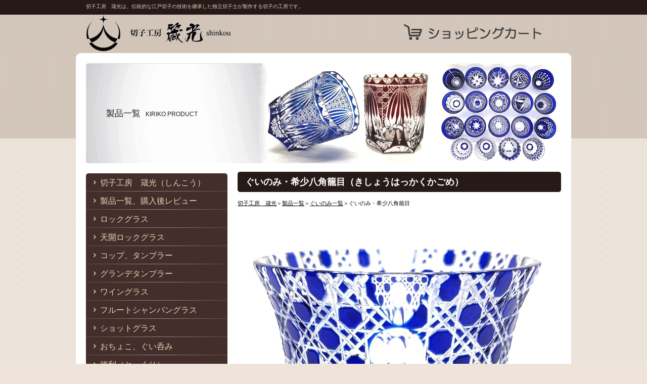

--- FILE ---
content_type: text/html; charset=UTF-8
request_url: https://kirikoshinkou.com/sk-g-ha-141.html
body_size: 7238
content:
<!DOCTYPE HTML PUBLIC "-//W3C//DTD HTML 4.01 Transitional//EN" "http://www.w3.org/TR/html4/loose.dtd">
<html lang="ja">
<head>

<!-- フォームボタンのサイズを大きくするためのheadに入れるコード -->
<style type="text/css">
<!--
select{
	font-size:150%;
}
-->
</style>

<!-- ショッピングに戻るボタンを押した時に、見てたページに戻れるようになるhead内に入れるコード -->
<meta name="referrer" content="no-referrer-when-downgrade"/>

<!-- Global site tag (gtag.js) - Google Analytics -->
<script async src="https://www.googletagmanager.com/gtag/js?id=UA-179658109-1"></script>
<script>
  window.dataLayer = window.dataLayer || [];
  function gtag(){dataLayer.push(arguments);}
  gtag('js', new Date());

  gtag('config', 'UA-179658109-1');
</script>
<link rel="shortcut icon" href="favicon.ico" type="image/vnd.microsoft.icon">
<meta http-equiv="Content-Type" content="text/html; charset=UTF-8">
<meta http-equiv="Content-Style-Type" content="text/css">
<meta http-equiv="Content-Script-Type" content="text/javascript">
<meta name="viewport" content="width=device-width, initial-scale=1">
<meta name="format-detection" content="telephone=no">
<meta name="GENERATOR" content="JustSystems Homepage Builder Version 19.0.12.0 for Windows">
<meta name="Description" content="ぐいのみ・希少八角籠目の製品ページです。全体を四拍子の指揮を振った時の動きで構成している非対称のデザインでありながら、規則正しさも感じられる作品です。">
<meta name="Keywords" content="切子,江戸切子,箴光,工房,ロックグラス,ワイングラス,ショットグラス,お皿,ぐいのみ,タンブラー,小鉢">
<title>ぐいのみ・希少八角籠目 - 切子工房　箴光</title>
<link rel="stylesheet" href="hpbparts.css" type="text/css" id="hpbparts">
<link rel="stylesheet" href="container_2T_2c_left.css" type="text/css" id="hpbcontainer">
<link rel="stylesheet" href="main_2T_2c.css" type="text/css" id="hpbmain">
<link rel="stylesheet" href="user.css" type="text/css" id="hpbuser">
<script type="text/javascript" src="jquery.min.js"><!-- hpbiptitle jQuery library --></script> <script type="text/javascript" src="move-mainnav.js">hpb-move-mainnav-js</script> <!-- User Heat Tag -->
<script type="text/javascript">
(function(add, cla){window['UserHeatTag']=cla;window[cla]=window[cla]||function(){(window[cla].q=window[cla].q||[]).push(arguments)},window[cla].l=1*new Date();var ul=document.createElement('script');var tag = document.getElementsByTagName('script')[0];ul.async=1;ul.src=add;tag.parentNode.insertBefore(ul,tag);})('//uh.nakanohito.jp/uhj2/uh.js', '_uhtracker');_uhtracker({id:'uh4KNYwrRC'});
</script>
<!-- End User Heat Tag -->
</head>
<body id="hpb-template-02-20-02" class="hpb-layoutset-02 hpb-responsive">
<div id="hpb-skip"><a href="#hpb-title">本文へスキップ</a></div>
<!-- container -->
<div id="hpb-container">
  <!-- header -->
  <div id="hpb-header">
    <div id="hpb-headerMain">
      <h1>切子工房　箴光は、伝統的な江戸切子の技術を継承した独立切子士が製作する切子の工房です。</h1>
    </div>
    <div id="hpb-headerLogo"><a href="https://www.kirikoshinkou.com/" style="color : #000000;margin-top : 0px;height : 72px;top : 0px;">切子工房　箴光</a></div>
    <div id="hpb-headerExtra1">
      <p class="address"><a href="https://kirikoshinkou.easy-myshop.jp/c-cart"><img src="cart_title_002.png" width="306" height="41" border="0" alt="ショッピングカート"></a> </p>
    </div>
  </div>
  <!-- header end --><!-- inner -->
  <div id="hpb-inner">
    <!-- wrapper -->
    <div id="hpb-wrapper">
      <!-- page title -->
      <div id="hpb-title" style="top : -15px;">
        <h2><span class="ja">製品一覧</span><span class="en">kiriko product</span></h2>
      </div>
      <!-- page title end --><!-- main -->
      <div id="hpb-main">
        <!-- item -->
        <div id="item">
          <h3><font size="4">ぐいのみ・希少八角籠目（きしょうはっかくかごめ）</font></h3>
          <a href="https://www.kirikoshinkou.com/">切子工房　箴光</a>＞<a href="formcategory.html">製品一覧</a>＞<a href="sakecup.html">ぐいのみ一覧</a>＞ぐいのみ・希少八角籠目<br>
          <font size="3"><br>
          <img src="kishoururi11.jpg" width="600" height="600" border="0"><br>
          製品名：ぐいのみ・希少八角籠目<br>
          寸法：口元直径φ59ｍｍ×高さH48ｍｍ<br>
          内容量：60ｍｌ<br>
          製品コード：SK-G-ha-141<br>
          値段：25,300円（税込） <br>
          <br>専属デザイン契約により関東県内の雑貨屋の店頭でのみ購入可能。<br>
          <br>
          <br>
          上から覗いた時の写真です。<br>
          <img src="guikiha2.jpg" width="600" height="599" border="0" alt="切子、ぐいのみ・希少八角籠目、上から"><br>
          かなり小さいサイズにて伝統的な八角籠目をカットしつつ、大枠をオリジナリティに寄せたとても美しい作品です。<br>
          <br>
          <br>
          <br>
          注文により瑠璃と赤を合計30個製作した時の写真。<br>
          <img src="akaruri230kishou.jpg" width="600" height="490" border="0" alt="希少八角籠目"><br>
          非常に美しく、デザイン製作者自身の私も感動を覚えました。<br>
          <br>
          <br>
          <br>
          底のカットです。<br>
          <img src="gukiha3.jpg" width="600" height="600" border="0" alt="切子、ぐいのみ・希少八角籠目、底面"><br>
          側面の楕円や正円のデザインと合わせて、底面も正円をえぐるようにカットしております。<br>
          <br>
          <br>
          正円のまわりには丸みを持たせた葉っぱのようなカットを入れており、透け感の向上とデザインの両立を目指しています。<br>
          <img src="guikiha8.jpg" width="600" height="600" border="0" alt="切子、ぐいのみ・希少八角籠目、底面、上から"><br>
          花のように見えたり、太陽のように見えたりもするかと思います。<br>
          <br>
          見る人によって作品の印象が変わるデザインが最も良いデザインと信じていますので、その要件を満たしているのではないでしょうか。<br>
          <br>
          <br>
          <br>
          品質が高い桐箱に梱包させて頂きます。<br>
          <img src="kishouguinaka12.jpg" width="600" height="601" border="0" alt="ぐいのみ・希少八角籠目、桐箱"><br>
          <br>
          <br>
          <br>
          一般的なボールペンとのサイズ比較です。<br>
          <img src="guiakaruri123.jpg" width="600" height="600" border="0" alt="ぐいのみ・希少八角籠目、サイズ比較"><br>
          <br>
          <br>
          <br>
          手に持った時のサイズ感です。<br>
          <img src="guikiha6.jpg" width="600" height="600" border="0" alt="切子、ぐいのみ・希少八角籠目、サイズ感"><br>
          <br>
          <br>
          <br>
          動画もございますので、ご参考頂ければと思います。<br>
<iframe width="300" height="594" src="https://www.youtube.com/embed/l7Ld1DR_NmE" title="YouTube video player" frameborder="0" allow="accelerometer; autoplay; clipboard-write; encrypted-media; gyroscope; picture-in-picture" allowfullscreen></iframe><br>
          <br>
          <br>
          </font>
          <h3><font size="4">製作過程</font></h3>
          <font size="3">この作品を作る時点でプレミアムなぐいのみの作品を見ると、菊繋ぎを用いたデザインが多いように感じました。<br>
          <br>
          <br>
          伝統的な文様の中でもカットの難易度が高い八角籠目を主たるデザインに置いたグレードの高い作品を作ろうとしたのがきっかけです。<br>
          <br>
          <br>
          <br>
          すでに「ぐいのみ・八角籠目と亀甲」という八角籠目を主軸にしたデザインもありましたが、あちらは伝統的なスタイルのデザインに特化しています・<br>
          <br>
          伝統的なスタイルとは別にオリジナリティを盛り込んだ八角籠目の作品を作り、ユーザーの選択肢を増やそうと思いました。<br>
          <br>
          <br>
          現状の私の結論として、世の中に多くある伝統的なスタイルの作品は切子の美しさの要件を満たせていないと感じています。<br>
          <br>
          <br>
          そこで、切子の美しさの要件を満たしつつ、オリジナリティが出るようなデザインを構築しました。<br>
          <img src="guikiha7.jpg" width="600" height="600" border="0" alt="切子、ぐいのみ・希少八角籠目、八角籠目部分"><br>
          内側から覗くと、楕円や円に底面のデザインが幾重にも反射しているのが理解できるかと思いますが、削った結果論ではなく、もちろんこれも設計段階で意図して組み込んだものです。<br>
          <br>
          <br>
          <br>
          過去に140作品ほどデザインした結果から、どこをどうすれば美しくなるかをデータベースにして把握しながら設計しているので、デザインの美しさには自信があります。<br>
          <img src="kishoururiaka12.jpg" width="600" height="598" border="0" alt="ぐいのみ・希少八角籠目、ペア"><br>
          「なんとなく」を思いついたままカットしたわけではないので、美しさもさることながらオリジナリティの高さも感じて頂けるのではないでしょうか。<br>
          <br>
          <br>
          難易度の高い八角籠目の最上位モデルを作ろうと考えておりましたので、八角籠目のサイズ感もとても細かいサイズ感にて削っております。<br>
          <br>
          このサイズを削るのはなかなかに大変なので、日本でもあまり目にすることは無いかと思います。<br>
          <br>
          <br>
          動画もご覧いただくと、この作品がとても特別なものだということを認識頂けるかと思います。<br>
          <br>
          <br>
          自分用、贈り物、お店のブランドイメージアップなどにご検討頂ければ幸いです。<br>
          <img src="kishouguinaka12.jpg" width="600" height="601" border="0" alt="ぐいのみ・希少八角籠目、桐箱"><br>
          製品名：ぐいのみ・希少八角籠目<br>
          寸法：口元直径φ59ｍｍ×高さH48ｍｍ<br>
          内容量：60ｍｌ<br>
          製品コード：SK-G-ha-141<br>
          値段：25,300円（税込）<br>
          <br>
          専属デザイン契約により関東県内の雑貨屋の店頭でのみ購入可能。</font><br>
          <font size="3"><font size="3"><br>
          「<a href="sakecup.html">ぐいのみ一覧</a>」に戻る <br>
          <br>
          </font></font>
          <div id="pagetop"><font size="3"><font size="3"><font size="3"><a href="#hpb-container" title="このページの先頭へ">このページの先頭へ</a></font></font></font></div>
          <font size="3">
          </font></div>
        <!-- item end -->
      </div>
      <!-- main end -->
    </div>
    <!-- wrapper end --><!-- navi -->
    <div id="hpb-nav">
      <h3 class="hpb-c-index">ナビゲーション</h3>
      <ul>
        <li><a href="https://www.kirikoshinkou.com/"><font size="3" face="游明朝">切子工房　箴光（しんこう）</font></a> 
        <li><a href="formcategory.html"><font size="3" face="游明朝">製品一覧、購入後レビュー</font></a> 
        <li><a href="rockglass.html"><font size="3" face="游明朝">ロックグラス</font></a> 
        <li><a href="openuprockglass.html"><font size="3" face="游明朝">天開ロックグラス</font></a> 
        <li><a href="tumbler.html"><font size="3" face="游明朝">コップ、タンブラー</font></a> 
        <li><a href="grandetumbler.html"><font size="3" face="游明朝">グランデタンブラー</font></a> 
        <li><a href="akawineglass.html"><font size="3" face="游明朝">ワイングラス</font></a> 
        <li><a href="wineglass.html"><font size="3" face="游明朝">フルートシャンパングラス</font></a> 
        <li><a href="shotglass.html"><font size="3" face="游明朝">ショットグラス</font></a> 
        <li><a href="sakecup.html"><font size="3" face="游明朝">おちょこ、ぐい呑み</font></a> 
        <li><a href="sakebottle.html"><font size="3" face="游明朝">徳利（とっくり）</font></a> 
        <li><a href="paperweight.html"><font size="3" face="游明朝">ペーパーウェイト、文鎮</font></a> 
        <li><a href="1tennsuuten.html"><font size="3" face="游明朝">1点物、数点物作品</font></a> 
        <li><a href="whatkiriko.html"><font size="3" face="游明朝">これはわかる！切子とは？</font></a> 
        <li><a href="edokirikosatumakiriko.html"><font size="3" face="游明朝">解決！江戸切子と薩摩切子の違い</font></a> 
        <li><a href="kirikocolor.html"><font size="3" face="游明朝">職人が解説！切子の色</font></a> 
        <li><a href="kirikowork.html"><font size="3" face="游明朝">職人が解説！切子の作り方</font></a> 
        <li><a href="kirikoatukaikata.html"><font size="3" face="游明朝">実例！切子の取り扱い方、使い方</font></a> 
        <li><a href="kirikopattern.html"><font size="3" face="游明朝">代表的！文様、模様の種類と意味</font></a> 
        <li><a href="kirikoworkshop.html"><font size="3" face="游明朝">工房概要</font></a> 
        <li><a href="kirikomeister.html"><font size="3" face="游明朝">切子職人紹介</font></a> 
        <li><a href="kirikomeisterdiary.html"><font size="3" face="游明朝">職人の気まぐれ日記</font></a> 
        <li><a href="employmentinformation.html"><font size="3" face="游明朝">職人育成と募集</font></a> 
        <li><a href="contactus.html"><font size="3" face="游明朝">お問い合わせ</font></a> 
      </ul>
    </div>
    <!-- navi end --><!-- aside -->
    <div id="hpb-aside">
      <div id="banner">
        <h3 class="hpb-c-index">バナースペース</h3>
        <ul>
          <li><a href="formcategory.html" id="banner-category2">切子硝子製品一覧（形状別）</a> 
          <li><a href="souryouopushonn.html" id="banner-access">送料・のし紙・桐箱について</a> 
          <li><a href="https://kirikoshinkou.easy-myshop.jp/c-law" id="banner-netshop">特定商取引法に関する表示</a> 
          <li>
        </ul>
        <br>
        <img src="gokitennrurisamune.jpg" width="275" height="275" border="0" alt="切子、江戸切子、コップ、ロックグラス、切子作家、切子グラス、高級、有名"><br>
        <ul>
          <li>日本トップクラスのカット技術とデザイン。 <br>
          大切な人へのプレゼントや贈り物としてもご利用下さい。 
        </ul>
      </div>
      <div id="shopinfo">
        <h3><span class="en">shop&nbsp;info</span><span class="ja">店舗情報</span></h3>
        <h4>切子工房　箴光</h4>
        <p>〒359-1128<br>
        埼玉県所沢市金山町11-11<br>
        E-mail:kirikoshinkou@yahoo.co.jp<br>
        インボイス制度登録事業者<br>
        <br>
        <br>
        お問い合わせのご返信について<br>
        ・基本的には土日祝日をのぞく、8：00～17：00の時間にてご返信させて頂きます。<br>
        お客様にご心配をおかけする事項だと判断した場合は、上記時間帯以外でも取り急ぎ早急にご返信する場合もございます。<br>
        <br>
        </p>
        <table border="1">
          <tbody>
            <tr>
              <td>・公式ホームページ<br>
              ・amazon<br>
              ・ヤフーショッピング<br>
              ・minne<br>
              ・creema</td>
            </tr>
          </tbody>
        </table>
        <p>でオンラインで販売しております。<br>
        <br>
        普段使い慣れているショッピングサイトがあれば、そちらを利用頂いても構いません。<br>
        <br>
        現在、関東圏内にも製品を出荷しているので、ショッピングモール等の店頭でも当工房の製品を購入できます。<br>
        <br>
        支払方法<br>
        銀行振込とクレジットカード決済とコンビニ払いが可能です。<br>
        支払い方法の詳細は「<a href="souryouopushonn.html" id="banner-access">送料・のし紙・桐箱について</a>」をご覧ください。<br>
        <br>
        ・クレジットカード決済<br>
        ご利用可能なクレジットカード<br>
        <img src="kureka1.png" width="258" height="43" border="0" alt="支払方法"><br>
        お支払い方法は「一括払い」「リボ払い」「分割払い」からお選びできます。<br>
        <br>
        ・セキュリティコード（券面認証）について 「セキュリティコード」の入力が必要となります。カードの署名欄の隅に印字された３ケタ（または４ケタ）の数字となります。<br>
        <img src="uramen.png" width="196" height="121" border="0" alt="支払方法2"><br>
        <br>
        <br>
        ・コンビニ払い<br>
        <img src="konbinibaraisaidoba-.png" width="200" height="292" border="0" alt="コンビニ払い可能、切子"><br>
        全国の<br>
        ・ローソン<br>
        ・ファミリマート<br>
        ・ミニストップ<br>
        ・セイコーマート<br>
        でお支払い可能です。<br>
        </p>
      </div>
      <font size="3"><br>
      切子工房　箴光のSNS<br>
      </font><font size="2">フォローして最新情報をチェック！<br>
      インスタグラムがメインで、フォロワーもそこそこ多いです。<br>
      <a href="https://www.instagram.com/kirikoshinkou/" target="_blank"><img src="instagram.png" width="200" height="200" border="0" alt="インスタグラム"><br>
      <img src="kirikoshinkou_nametag.png" width="203" height="244" border="0" alt="インスタグラムQRコード"></a></font><font size="3"><br>
      <a href="https://twitter.com/kirikoshinkou" target="_blank"><img src="tuitta-.png" width="200" height="200" border="0" alt="ツイッター"></a> <br>
      <br>
      <a href="https://www.facebook.com/kirikoshinkou/" target="_blank"><img src="facbook.png" width="200" height="200" border="0" alt="フェイスブック"></a><br>
      <br>
      </font>
    </div>
    <!-- aside end -->
  </div>
  <!-- inner end --><!-- footer -->
  <div id="hpb-footer">
    <div id="hpb-footerExtra1">
      <h3 class="hpb-c-index">サブナビゲーション</h3>
      <ul>
        <li><a href="https://kirikoshinkou.easy-myshop.jp/c-policy">個人情報保護に関する基本方針</a> 
      </ul>
    </div>
    <div id="hpb-footerMain">
      <p>copyright&copy;切子工房　箴光　shinkou&nbsp;all&nbsp;rights&nbsp;reserved.</p>
    </div>
  </div>
  <!-- footer end -->
</div>
<!-- container end --><script type="text/javascript" src="navigation.js">hpb-navigation-js</script> </body>
</html>

--- FILE ---
content_type: text/css
request_url: https://kirikoshinkou.com/container_2T_2c_left.css
body_size: 2241
content:
@charset "Shift_JIS";

/* 要素リセット */
body{
    margin: 0;
    padding: 0;
    font-size: 75%;
    font-family: 'メイリオ', Meiryo, 'ヒラギノ角ゴ Pro W3', 'Hiragino Kaku Gothic Pro', 'ＭＳ Ｐゴシック', 'Osaka', sans-serif;
    color: #000000; /* 標準文字色 */
	background-color: #eee4da;
	background-image : url(headerBg_2T_01.png);
	background-repeat: repeat-x;
	background-position: center top;
	min-width: 940px;
}

/* Safari用ハック 文字サイズ調整 */
/*\*/
html:first-child body{
    font-size: 70%;
}
/* end */
	
img{
    border-top: 0;
    border-right: 0;
    border-bottom: 0;
    border-left: 0;
}

/*--------------------------------------------------------
  レイアウト設定
--------------------------------------------------------*/
#hpb-container{
	margin-top: 0;
	margin-right: 0;
	margin-bottom: 0;
	margin-left: 0;
	position: relative;
	background-image : url(footerBg_2T.png);
	background-repeat: repeat-x;
	background-position: center bottom;
}

#hpb-header{
	width: 940px;
	height: 100px;
	margin-top: -1px;
	margin-right: auto;
	margin-bottom: 0;
	margin-left: auto;
	padding: 0;
}

#hpb-header::after{
    content: ".";
    clear: both;
    height: 0;
    display: block;
    visibility: hidden;
}


#hpb-footer{
	clear: both;
	width: 100%;
	padding-top: 20px;
	z-index: 1;
	position: relative;
	margin: 0;
	padding-bottom: 15px;
}


#hpb-footerExtra1{
	width: 940px;
	margin-top: 0px;
	margin-left: auto;
	margin-right: auto;
}

#hpb-inner{
	position: relative;
	width: 980px;
	margin-right: auto;
	margin-left: auto;
	padding-bottom: 20px;
	padding-top: 0px;
	margin-top: 20px;
	background-image : url(innerBg_2T_02.png);
	background-repeat: no-repeat;
	background-position: bottom left;
	background-color: #fff;
}
#hpb-inner::after{
    content: ".";
    clear: both;
    height: 0;
    display: block;
    visibility: hidden;
}

#hpb-wrapper{
	width: 940px;
	margin-right: auto;
	margin-left: auto;
}

.hpb-layoutset-02 #hpb-wrapper{
	width: 940px;
	margin-right: auto;
	margin-left: auto;
}
#hpb-title{
	background-image : url(innerBg_2T.png);
	background-repeat: no-repeat;
	background-position: top left;
	padding-bottom:3px;
	padding-top: 20px;
	width: 980px;
	position: absolute;
	top: -19px;
	left: 0px;
}

.hpb-layoutset-02 #hpb-title h2{
	background-image : url(top_mainimg_2T_02.png);
	background-repeat: no-repeat;
	width: 900px;
	margin-left: auto;
	margin-right: auto;
	margin-top: 0;
	margin-bottom: 0;
	line-height: 200px;
	color: #261a18;
	font-weight: normal;
	padding-left: 40px;
	height: 200px;
}

#hpb-main{
	width: 640px;
	float: right;
}
.hpb-layoutset-01 #hpb-main{
	padding-top: 500px;
}
.hpb-layoutset-02 #hpb-main{
	padding-top: 200px;
	padding-right: 0px;
	padding-bottom: 10px;
	padding-left: 0px;
	margin-top: 20px;
}

#hpb-aside{
	width: 280px;
	float: left;
	padding-left: 20px;
	padding-top: 20px;
}

/* ナビゲーション */

#hpb-nav{
	width : 280px;
	float: left;
	margin-left : 20px;

}
.hpb-layoutset-01 #hpb-nav{
	margin-top: 524px;
}
.hpb-layoutset-02 #hpb-nav{
	margin-top: 222px;
}
/*--------------------------------------------------------
  デザイン設定
--------------------------------------------------------*/
/* コンテンツ配置領域 */
/* トップページメインイメージ */

.hpb-layoutset-01 #hpb-title h2{
	width: 940px;
	height: 500px;
	margin-top: 0px;
	margin-bottom: 0;
	margin-left: auto;
	margin-right: auto;
	background-image : url(top_mainimg_2T_013.png);
	background-repeat: no-repeat;
	background-position: top left;
	text-align: left;
	text-indent: -9999px;
	overflow: hidden;
}


/*--------------------------------------------------------
  共通パーツデザイン設定
--------------------------------------------------------*/

/* ナビゲーション */

#hpb-nav ul{
	margin : 0px;
	padding: 0;
	list-style-type: none;
	overflow: hidden;
}

#hpb-nav li:first-child{
	background-image : url(mainmenu_2T_01.png);
}
#hpb-nav li{
	text-transform: uppercase;
	background-image : url(mainmenu_2T_02.png);
	background-repeat: no-repeat;
	background-position: bottom;
}
#hpb-nav li:last-child{
	background-image : url(mainmenu_2T_03.png);
}

#hpb-nav li a{
	text-align: left;
	padding-top: 3px;
	padding-right: 8px;
	padding-bottom: 0;
	padding-left: 28px;
	overflow: hidden;
	color: #ead6b6;
	font-size : 15px;
	text-decoration: none;
	line-height: 33px;
	display: block;
}

#hpb-nav li span.ja{
    display: none;
}

#hpb-nav a:hover{
	color: #FC0;
}
#hpb-nav a:active{
	color: #FC0;
}

#pagetop a{
	/* 先頭に戻るボタンの左右設定 */
	display: block;
	width: 100px;
	height: 18px;
	margin-top: 0;
	margin-right: 0;
	margin-bottom: 0;
	margin-left: auto;
	background-image : url(returnTop_2T.png);
	background-position: top left;
	background-repeat: no-repeat;
	text-align: left;
	text-indent: -9999px;
	overflow: hidden;
}
/* 商品紹介ページ デザイン定義 */

#item .itemlist{
    width: 600px;
}
#item .itemlist .item{
	width: 200px;
}


/* =======================================================
  レスポンシブル設定
======================================================= */
@media screen and (max-width: 568px) {
	
	body{
		background-image: none;
		min-width: 100%;
	}

	/*--------------------------------------------------------
	  レイアウト設定
	--------------------------------------------------------*/
	#hpb-container{
		background-image : none;
	}
	
	#hpb-header{
		width: 100%;
		height: auto;
    padding-bottom: 10px;
		background-color: #D2C5B9;
	}
	
	#hpb-footer{
		padding-top: 0px;
		background-color: #261A18;
	}
	
	#hpb-footerExtra1{
		width: 100%;
		background-color: #523E3A;
	}
	
	#hpb-inner{
		width: 100%;
		padding-bottom: 0px;
		margin-top: 0px;
		background-image: none;
	}
	
	#hpb-wrapper{
		width: 100%;
	}
	.hpb-layoutset-02 #hpb-wrapper{
		width: 100%;
	}
	
	#hpb-title{
		padding-bottom: 0px;
		padding-top: 0px;
		width: 100%;
		position: relative;
		top: 0px;
	}
	
	.hpb-layoutset-02 #hpb-title h2{
		background-image: none;
		width: 96%;
		margin-top: 20px;
		margin-bottom: 20px;
		line-height: 1.4;
		padding-left: 0px;
		height: auto;
		padding-top: 20px;
		padding-bottom: 20px;
		background-color: #E1E1E1;
		border-top-color: #DEDDE1;
		border-top-style: solid;
		border-top-width: 1px;
		border-right-color: #DEDDE1;
		border-right-style: solid;
		border-right-width: 1px;
		border-bottom-color: #DEDDE1;
		border-bottom-style: solid;
		border-bottom-width: 1px;
		border-left-color: #DEDDE1;
		border-left-style: solid;
		border-left-width: 1px;
		border-radius: 3px;
		-webkit-border-radius: 3px;
		word-break: break-all;
	}
	
	#hpb-main{
		width: 96%;
		float: none;
		margin-left: auto;
		margin-right: auto;
		padding-bottom: 20px;
	}

	.hpb-layoutset-01 #hpb-main{
		padding-top: 0px;
	}
	.hpb-layoutset-02 #hpb-main{
		padding-top: 0px;
		padding-bottom: 20px;
		margin-top: 0px;
	}
	
	#hpb-aside{
		float: none;
		padding-left: 0px;
		padding-top: 0px;
		padding-bottom: 20px;
		max-width: 96%;
		margin-left: auto;
		margin-right: auto;
	}
	
	/* ナビゲーション */
	
	#hpb-nav{
		width: 100%;
		float: none;
		margin-left: 0px;
		background-color: #442E2C;
	}
	.hpb-layoutset-01 #hpb-nav{
		margin-top: 0px;
	}
	.hpb-layoutset-02 #hpb-nav{
		margin-top: 0px;
	}
	
	/*--------------------------------------------------------
		デザイン設定
	--------------------------------------------------------*/
	/* コンテンツ配置領域 */
	/* トップページメインイメージ */
	
	.hpb-layoutset-01 #hpb-title h2{
		width: 98%;
		height: 300px;
		margin-top: 10px;
		background-size: contain;
	}
	
	/*--------------------------------------------------------
		共通パーツデザイン設定
	--------------------------------------------------------*/
	
	/* ナビゲーション */
	
	#hpb-nav ul{
		display: none;
	}
	
	#hpb-nav ul.toggled-on{
		display: block;
	}
	
	#hpb-nav li:first-child{
		background-image: none;
	}
	#hpb-nav li{
		background-image: none;
		border-top-color: #918483;
		border-top-style: solid;
		border-top-width: 1px;
	}
	#hpb-nav li:last-child{
		background-image: none;
	}
	
	#hpb-nav li a{
		padding-top: 10px;
		padding-right: 10px;
		padding-bottom: 10px;
		padding-left: 10px;
		line-height: 1.4;
	}
	
	/* 商品紹介ページ デザイン定義 */

	#item .itemlist{
		width: 100%;
	}
	
}

--- FILE ---
content_type: text/css
request_url: https://kirikoshinkou.com/main_2T_2c.css
body_size: 4472
content:
@charset "Shift_JIS";

/*--------------------------------------------------------
  共通レイアウトパーツ設定
--------------------------------------------------------*/
/* ヘッダー内パーツ */
#hpb-headerMain{
	height: 30px;
	overflow: hidden;
	color: #e0d0c0;
	text-align: left;
	padding-right: 10px;
}
#hpb-headerMain h1{
    margin-top: 0;
    margin-right: 0;
    margin-bottom: 0;
    margin-left: 0;
    padding-top: 3px;
    padding-right: 0;
    padding-bottom: 0;
    padding-left: 0;
    font-weight: normal;
    line-height: 20px;
    font-size: 10px;
}

#hpb-headerLogo{
	width: 400px;
	float: left;
	margin-top : 0px;
}

#hpb-headerLogo a{
    height: 40px;
    display: block;
    margin-top: -7px;
    margin-right: 0;
    margin-bottom: 0;
    margin-left: 0px;
    padding: 0;
    text-align: left;
    text-indent: -9999px;
    overflow: hidden;
	background-image : url(shinkou83.gif);
    background-position: left center;
    background-repeat: no-repeat;
}

#hpb-headerExtra1{
    width: 400px;
    margin-top: 15px;
    margin-right: 0;
    margin-bottom: 0;
    margin-left: 0;
    padding-right: 10px;
    float: right;
	text-align: right;
}

#hpb-headerExtra1 p.tel{
	/* 電話番号の文字設定 */
	margin: 0;
	padding-top: 0;
	padding-right: 10px;
	padding-bottom: 0;
	padding-left: 0;
	font-size: 1.2em;
	line-height: 20px;
	text-align: right;
	font-weight: bold;
}

#hpb-headerExtra1 p.tel span{
	/* 電話番号の「TEL」文字設定 */
    margin: 0;
	padding-top: 0;
	padding-right: 10px;
	padding-bottom: 0;
	padding-left: 0;
	font-size: 10px;
	font-weight: normal;
}

#hpb-headerExtra1 p.address{
    /* 住所文字設定 */
    margin: 0;
    padding-top: 0;
    padding-right: 10px;
    padding-bottom: 0;
    padding-left: 0;
    line-height: 20px;
    text-align: right;
	font-size: 12px;
}

/* フッター内パーツ */

#hpb-footerExtra1 ul{
	margin-top: 0;
	margin-right: 0;
	margin-bottom: 0;
    margin-left: 0;
    padding-top: 12px;
    padding-right: 0;
    padding-bottom: 0;
    padding-left: 0;
    list-style-type: none;
    text-align: left;
	height: 22px;
	overflow: hidden;
}

#hpb-footerExtra1 li{
    /* フッターナビ設定 */
    margin: 0;
    padding-top: 0;
    padding-right: 10px;
    padding-bottom: 0; 
	padding-left: 0;
    line-height: 24px;
	display: inline-block;
}

#hpb-footerExtra1 li a:link{
    color: #e0d0c0;
	background-image : url(fpoint_2T.png);
    background-position: left center;
    background-repeat: no-repeat;
	padding-left: 13px;
    text-decoration: none;
}
#hpb-footerExtra1 li a:visited{
    color: #e0d0c0;
    text-decoration: none;
}
#hpb-footerExtra1 li a:hover{
	color: #fff;
    text-decoration: none;
}
#hpb-footerExtra1 li a:active{
	color: #fff;
    text-decoration: none;
}

#hpb-footerMain{
    margin: 0;
	width: 900px;
    padding-top: 15px;
    text-align: center;
	margin-left:auto;
	margin-right:auto;
}

#hpb-footerMain p{
    /* コピーライト文字設定 */
    margin: 0;
    padding: 0;
    line-height: 24px;
    color: #e0d0c0;
	text-align: center;
}
/* サイドブロック内パーツ */
/* バナー */

#banner{
    margin-top: 0;
    margin-bottom: 0;
    margin-left: 0;
    margin-right: 0;
    padding-top: 0px;
    padding-right: 0;
    padding-bottom: 10px;
    padding-left: 0;
}
#banner ul{
    margin: 0;
    padding: 0;
    list-style-type: none;
}
#banner li{
    display: block;
}
#banner li a{
	display: block;
	text-align: left;
	background-position: center left;
	background-repeat: no-repeat;
	text-indent: -9999px;
	overflow: hidden;
	height: 46px;
	margin-bottom: 10px;
	width: 280px;
}
#banner a#banner-access{
    /* アクセスバナー */
    background-image : url(banner_2T_01.png);
}
#banner a#banner-netshop{
    /* ネットショップ */
    background-image : url(banner_2T_02.png);
}
#banner a#banner-category1{
    /* 商品カテゴリ1 */
    background-image : url(banner_2T_03.png);
}
#banner a#banner-category2{
    /* 商品カテゴリ2 */
    background-image : url(banner_2T_04.png);
}
#banner a#banner-category3{
    /* 商品カテゴリ3 */
    background-image : url(banner_2T_05.png);
}

/* 店舗情報 */

#shopinfo{
	margin-top: 5px;
	margin-bottom: 0px;
	margin-left: 0px;
	margin-right: 0px;
	padding-top: 18px;
	padding-right: 18px;
	padding-left: 18px;
	padding-bottom: 15px;
	background-color: #ffffff;
	background-image : url(infoBg_2T.png);
	background-repeat: no-repeat;
	border-bottom-width: 1px;
	border-bottom-style: solid;
	border-bottom-color: #cbcbcb;
}
#shopinfo h3{
    display: none;
}

#shopinfo h4{
	margin-top: 0;
	margin-right: 0;
	margin-bottom: 3px;
	margin-left: 0;
	padding-top: 0px;
	padding-left: 0px;
	text-align: left;
	font-size: 1em;
	line-height: 16px;
	font-weight: bold;
}

#shopinfo p{
	margin: 0;
	padding-top: 0px;
	padding-right: 0;
	padding-bottom: 0;
	padding-left: 0px;
	text-align: left;
}
/*--------------------------------------------------------
  ナビゲーションデザイン設定
--------------------------------------------------------*/


/*--------------------------------------------------------
  基本パーツデザイン設定
--------------------------------------------------------*/

#hpb-skip{
    /* ヘッダースキップの非表示 */
    height: 1px;
    margin: 0;
    padding: 0;
    overflow: hidden;
    text-align: left;
    text-indent: -9999px;
}

p{
	margin: 0;
	padding-top: 0;
	padding-right: 15px;
	padding-bottom: 10px;
	padding-left: 15px;
	line-height: 24px;
	text-align: left;
}

p.large{
	margin: 0;
	padding-top: 0;
	padding-right: 0;
	padding-bottom: 15px;
	padding-left: 25px;
	text-align: left;
}

p.indent{
    padding-left: 15px;
}

.left{
    float: left;
}

.right{
    float: right;
}

/* リンク文字色 */
a:link{
	color: #000;
	text-decoration: underline;
}
a:visited{
	color: #000;
	text-decoration: underline;
}
a:hover{
	color: #ddd;
	text-decoration: underline;
}
a:active{
	color: #ddd;
    text-decoration: underline;
}

hr{
    height: 1px;
    clear: both;
    border-top-width: 1px;
    border-top-style: none;
    border-right-width: 1px;
    border-right-style: none;
    border-bottom-width: 1px;
    border-bottom-style: none;
    border-left-width: 1px;
    border-left-style: none;
}

.hpb-layoutset-02 h2 span.ja{
    padding-top: 0;
    padding-right: 0;
    padding-left: 0;
    padding-bottom: 0;
}

.hpb-layoutset-02 h2 span.en{
	padding-top: 0;
	padding-right: 0;
	padding-left: 10px;
	padding-bottom: 0;
	text-transform: uppercase;
	font-size: 12px;
}

#hpb-wrapper h3{
	clear: both;
	padding-top: 0;
	padding-right: 0;
	padding-bottom: 0;
	padding-left: 15px;
	font-weight: bold;
	background-image : url(indexBg_2T.png);
	background-repeat: no-repeat;
	background-position: top left;
	color: #FFF;
	margin-top: 0px;
	margin-bottom: 15px;
	line-height: 40px;
}
#hpb-wrapper #hpb-main h3:first-child {

}
h3.hpb-c-index{
	display:none;
}

h4{
	clear: both;
    margin: 0;
    padding: 0;
    text-align: left;
    font-size: 1em;
    line-height: 16px;
    font-weight: normal;
}

h5{
	clear: both;
    margin: 0;
    padding: 0;
    text-align: left;
    font-size: 1em;
    line-height: 16px;
    font-weight: normal;
}

table{
	margin-top: 0;
	margin-right: auto;
	margin-bottom: 0;
	margin-left: 0;
	border-collapse: collapse;
	border-top-width: 1px;
	border-right-width: 1px;
	border-left-width: 1px;
	border-top-style: solid;
	border-right-style: solid;
	border-left-style: solid;
	border-top-color: #d3d3d3;
	border-right-color: #d3d3d3;
	border-left-color: #d3d3d3;
}

table th{
	padding-top: 8px;
	padding-right: 15px;
	padding-bottom: 8px;
	padding-left: 8px;
	text-align: left;
	font-weight: normal;
	background-color: #f8f4ef;
	border-bottom-width: 1px;
	border-bottom-style: solid;
	border-bottom-color: #d3d3d3;
}

table td{
	padding-top: 8px;
	padding-right: 15px;
	padding-bottom: 8px;
	padding-left: 8px;
	text-align: left;
	border-bottom-width: 1px;
	border-bottom-style: solid;
	border-bottom-color: #d3d3d3;
}

/* フォームパーツ設定 */
input.button{
    margin-top: 15px;
    margin-right: auto;
    margin-bottom: 15px;
    margin-left: auto;
}

textarea{
    width: 400px;
    height: 200px;
}

input.l{
    width: 400px;
}
input.m{
    width: 250px;
}
input.s{
    width: 150px;
}

/* トップ画像を画面幅に合わせてレスポンス表示 */
photo { width: 100%; }


/* メインコンテンツ内基本パーツ */

#hpb-main ul{
    margin-top: 0;
    margin-right: 0;
    margin-bottom: 15px;
    margin-left: 10px;
    padding: 0;
    list-style-type: none;
}

#hpb-main ul li{
	padding-top: 5px;
	padding-right: 0;
	padding-bottom: 5px;
	padding-left: 15px;
	text-align: left;
	line-height: 1.5;
	background-image : url(point_2T.png);
	background-position: 2px 10px;
	background-repeat: no-repeat;
}

#hpb-main dl{
    margin-top: 0;
    margin-right: 0;
    margin-bottom: 20px;
    margin-left: 0;
    padding: 0;
}

#hpb-main dt{
	float: left;
	margin: 0;
	padding-top: 7px;
	padding-right: 0;
	padding-bottom: 5px;
	padding-left: 25px;
	text-align: left;
	line-height: 16px;
	min-height: 16px;
	font-weight: normal;
	width: 160px !important;
}

#hpb-main dd{
	margin: 0;
	padding-top: 7px;
	padding-right: 0;
	padding-bottom: 7px;
	padding-left: 185px;
	text-align: left;
	line-height: 16px;
	min-height: 16px;
	border-bottom-width: 1px;
	border-bottom-style: solid;
	border-bottom-color: #d3d3d3;
}

#hpb-main dl::after{
    content: ".";
    clear: both;
    height: 0;
    display: block;
    visibility: hidden;
}

#hpb-main img{
    margin-top: 0;
    margin-right: 0;
    margin-bottom: 15px;
    margin-left: 15px;
}

#hpb-main img.left{
    margin-top: 0;
    margin-right: 20px;
    margin-bottom: 15px;
    margin-left: 0;
    float: left;
}

#hpb-main img.right{
    margin-top: 0;
    margin-right: 0;
    margin-bottom: 15px;
    margin-left: 20px;
    float: left;
}



/* アクセスページ デザイン定義 */

#access{
    text-align: left;
}

/* 商品紹介ページ デザイン定義 */

#item .itemlist{
    margin-top: 0;
    margin-right: auto;
    margin-bottom: 0;
    margin-left: auto;
}

#item .itemlist::after{
    content: ".";
    clear: both;
    height: 0;
    display: block;
    visibility: hidden;
}

#item .itemlist .item{
	margin-top: 0;
	margin-right: 0px;
	margin-bottom: 15px;
	margin-left: 0px;
	padding-top: 6px;
	padding-right: 0;
	padding-bottom: 6px;
	padding-left: 0;
	float: left;
	text-align: center;
}

#item .itemlist .item img{
	margin: 0;
	border-top-width: 3px;
	border-right-width: 3px;
	border-bottom-width: 3px;
	border-left-width: 3px;
	border-top-style: solid;
	border-right-style: solid;
	border-bottom-style: solid;
	border-left-style: solid;
	border-top-color: #cbcbcb;
	border-right-color: #cbcbcb;
	border-bottom-color: #cbcbcb;
	border-left-color: #cbcbcb;
}

#item .itemlist .item .itemdata{
	width: 160px;
	margin-top: 0;
	margin-right: auto;
	margin-bottom: 0;
	margin-left: auto;
	text-align: left;
}

#item .itemlist .item .itemdata h4{
    margin: 0;
    padding-top: 5px;
    padding-right: 0;
    padding-bottom: 5px;
    padding-left: 0;
    line-height: 1.4;
}

#item .itemlist .item .itemdata h5{
	margin: 0;
	padding-top: 0;
	padding-right: 0;
	padding-bottom: 5px;
	padding-left: 0;
	line-height: 1.4;
	font-weight: normal;
	color: #d3b688;
}

#item .itemlist .item .itemdata p{
    margin: 0;
    padding: 0;
    line-height: 1.2;
    text-align: left;
}

#item #nbanner{
	width: 500px;
	margin-top: 0;
	margin-right: auto;
	margin-bottom: 0;
	margin-left: auto;
	padding-top: 10px;
	padding-right: 0;
	padding-bottom: 30px;
	padding-left: 0;
}

#item #nbanner a{
	width: 500px;
	height: 81px;
	display: block;
	text-align: left;
	text-indent: -9999px;
	overflow: hidden;
	background-image : url(banner-netshop2_2T.png);
	background-position: top left;
	background-repeat: no-repeat;
}

/* フォーム */
#contactus form{
	text-align:center;
}
#contactus form h3{
	text-align: left;
}
#contactus form table{
	margin-left:auto;
}

/* トップページ デザイン定義 */

#toppage{
	padding-top: 36px;
	padding-right: 0px;
	padding-bottom: 10px;
	padding-left: 0px;
}
#toppage p{
	padding-left: 15px;
	padding-right: 15px;
	line-height: 22px;
	padding-bottom: 30px;
}
#toppage p.large{
	font-size: 14px;
	padding-top: 0px;
	padding-bottom: 36px;
}

#hpb-wrapper #toppage h3{
	line-height: 40px;
	margin-bottom: 20px;
	margin-top: 0px;
	font-weight: normal;
	background-image : url(indexBg_2T.png);
	background-repeat: no-repeat;
	background-position: top left;
	height: 40px;
	font-size: 14px;
	padding-top: 0px;
	padding-right: 0px;
	padding-bottom: 0px;
	padding-left: 15px;
}

#hpb-wrapper #toppage h3 span.en{
    padding-top: 0;
    padding-right: 0;
    padding-left: 0;
    padding-bottom: 0;
    text-transform: uppercase;
}

#hpb-wrapper #toppage h3 span.ja{
    padding-top: 0;
    padding-right: 0;
    padding-left: 10px;
    padding-bottom: 0;
}


/* 商品情報 */
#hpb-wrapper #toppage-item .item{
	padding-top: 14px;
	padding-left: 0px;
	padding-right: 0px;
	padding-bottom: 10px;
	width: 310px;
	float: left;
	background-color: #f8f4ef;
	margin-bottom: 5px;
}
#hpb-wrapper #toppage-item .item:nth-child(2n){
	float:right;
}

#hpb-wrapper #toppage-item::after{
    content: ".";
    clear: both;
    height: 0;
    display: block;
    visibility: hidden;
}

#hpb-wrapper #toppage-item .itemlist .item img{
    margin-top: 0;
    margin-right: auto;
    margin-bottom: 0;
    margin-left: auto;
	display:block;
}

#hpb-wrapper #toppage-item .itemlist .item .itemdata{
	width:250px;
    margin-right: auto;
    margin-left: auto;
	padding-top:14px;
}

#hpb-wrapper #toppage-item .itemlist .item .itemdata h4{
	font-weight:bold;
}

#hpb-wrapper #toppage-item .itemlist .item .itemdata p{
	padding-top:10px;
	padding-left:0px;
	padding-bottom:5px;
	padding-right:0px;
}

/* 新着情報 */
#hpb-wrapper #toppage #toppage-news h3{
	margin-top: 25px;
}

#hpb-wrapper #hpb-main #toppage-news dl{

}
#hpb-wrapper #hpb-main #toppage-news dl dt{
	width:100px !important;
	margin-top: 0px;
	padding-top: 10px;
	padding-bottom: 5px;
	padding-left: 10px;
}
#hpb-wrapper #hpb-main #toppage-news dl dd{
	padding-left: 110px;
	margin-top: 0px;
	margin-right: 0px;
	margin-bottom: 0px;
	margin-left: 0px;
	padding-top: 10px;
	padding-bottom: 10px;
}
#hpb-wrapper #hpb-main #toppage-news dl dt:first-child + dd{
	border-top:none;
}
hr{
	color:#FFFFFF;
}


/* =======================================================
  レスポンシブル設定
======================================================= */
@media screen and (max-width: 568px) {

	/*--------------------------------------------------------
	  共通レイアウトパーツ設定
	--------------------------------------------------------*/
	/* ヘッダー内パーツ */
	#hpb-headerMain{
		height: auto;
		padding-right: 0px;
		background-color: #261A18;
	}

	#hpb-headerMain h1{
    padding-top: 5px;
    padding-right: 5px;
    padding-bottom: 5px;
    padding-left: 5px;
    line-height: 1.4;
	}

	#hpb-headerLogo{
		width: 98%;
    float: none;
		margin-top: 0px;
    margin-right: auto;
    margin-left: auto;
	}

	#hpb-headerLogo a{
		margin-top: 20px;
		margin-right: auto;
    margin-bottom: 20px;
    margin-left: auto;
    background-position: top center;
    background-size: contain;
		max-width: 100%;
	}

	#hpb-headerExtra1{
		width: 98%;
    margin-top: 0px;
    margin-right: auto;
    margin-left: auto;
    padding-right: 0px;
    float: none;
	}
	
	#hpb-headerExtra1 p.tel{
    /* 電話番号の文字設定 */
    padding-right: 0px;
	}
	
	#hpb-headerExtra1 p.tel span{
    /* 電話番号の「TEL」文字設定 */
    padding-right: 0px;
		display: block;
	}
	
	#hpb-headerExtra1 p.address{
    /* 住所文字設定 */
    padding-right: 0px;
	}

	/* フッター内パーツ */
	
	#hpb-footerExtra1 ul{
		margin-right: 10px;
    margin-left: 10px;
		padding-top: 5px;
		height: auto;
	}
	
	#hpb-footerExtra1 li{
		/* フッターナビ設定 */
		margin-bottom: 5px;
	}
	
	#hpb-footerMain{
		width: 100%;
	}
	
	#hpb-footerMain p{
    /* コピーライト文字設定 */
    padding-right: 5px;
		padding-left: 5px;
    line-height: 1.4;
		word-break: break-all;
	}
	
	/* サイドブロック内パーツ */
	/* バナー */
	
	#banner li a{
		background-position: top center;
		margin-left: auto;
		margin-right: auto;
    max-width: 100%;
	}
	
	#banner a#banner-access{
    /* アクセスバナー */
    background-size: contain;
	}
	#banner a#banner-netshop{
    /* ネットショップ */
    background-size: contain;
	}
	#banner a#banner-category1{
    /* 商品カテゴリ1 */
    background-size: contain;
	}
	#banner a#banner-category2{
    /* 商品カテゴリ2 */
  	background-size: contain;
	}
	#banner a#banner-category3{
    /* 商品カテゴリ3 */
    background-size: contain;
	}
	
	/* 店舗情報 */

	#shopinfo{
		background-size: contain;
	}
	
	/*--------------------------------------------------------
  ナビゲーションデザイン設定
--------------------------------------------------------*/
	#hpb-nav h3.hpb-c-index{
		width: 80px;
		height: 20px;
		background-image : url(btn_menu.png);
		background-position: top left;
		background-repeat: no-repeat;
		margin-left: 10px;
		margin-top: 10px;
		margin-bottom: 10px;
		overflow: hidden;
		text-indent: -9999px;
		cursor: pointer;
		display: inline-block;
	}
	
	/*--------------------------------------------------------
		基本パーツデザイン設定
	--------------------------------------------------------*/
	
	p{
		padding-right: 0px;
		padding-left: 0px;
	}
	
	.hpb-layoutset-02 h2 span.ja{
		padding-left: 10px;
		display: inline-block;
	}
	
	.hpb-layoutset-02 h2 span.en{
		display: inline-block;
	}
	
	#hpb-wrapper h3{
		padding-top: 10px;
		padding-right: 15px;
		padding-bottom: 10px;
		background-image: none;
		background-color: #251918;
		line-height: 1.4;
		border-radius: 3px;
		-webkit-border-radius: 3px;
	}
	
	table{
		width: 100%;
		margin-left: auto;
		margin-right: auto;
		box-sizing: border-box;
	}
	
	/* フォームパーツ設定 */
	textarea{
		width: 96%;
	}
	
	input.l{
		width: 96%;
	}
	input.m{
		width: 60%;
	}
	input.s{
		width: 30%;
	}
	
	/* メインコンテンツ内基本パーツ */
	#hpb-main ul{
		margin-left: 0px;
	}
	
	#hpb-main dt{
    float: none;
		padding-bottom: 0px;
		padding-left: 10px;
		max-width: 100%;
		box-sizing: border-box;
	}
	#hpb-main dd{
		padding-left: 10px;
	}
	
	#hpb-main img{
		margin-left: 0px;
	}
	
	#hpb-main img.left{
		margin-right: 0px;
		float: none;
	}
	
	#hpb-main img.right{
		margin-left: 0px;
    float: none;
	}
	
	/* 商品紹介ページ デザイン定義 */
	#item .itemlist .item{
		float: none;
		max-width: 100%;
		display: inline-block;
		text-align: center;
		vertical-align: top;
	}
	
	#item .itemlist .item .itemdata{
		max-width: 100%;
	}
	
	#item #nbanner{
		width: 100%;
	}
	#item #nbanner a{
		max-width: 100%;
		background-position: top center;
		background-size: contain;
	}
	
	/* トップページ デザイン定義 */

	#toppage{
		padding-top: 0px;
	}
	
	#hpb-wrapper #toppage h3{
		line-height: 1.4;
		background-image: none;
		height: auto;
		padding-top: 10px;
		padding-bottom: 10px;
		padding-left: 0px;
	}
	
	#hpb-wrapper #toppage h3 span.en{
		padding-left: 10px;
		display: inline-block;
	}
	#hpb-wrapper #toppage h3 span.ja{
		display: inline-block;
	}
		
	/* 商品情報 */
	#hpb-wrapper #toppage-item .item{
		float: none;
		max-width: 100%;
		margin-left: auto;
		margin-right: auto;
	}
	#hpb-wrapper #toppage-item .item:nth-child(2n){
		float: none;
	}
	
	#hpb-wrapper #toppage-item .itemlist .item .itemdata{
		max-width: 100%;
	}
		
	/* 新着情報 */
	#hpb-wrapper #hpb-main #toppage-news dl dt{
		max-width: 100%;
		padding-top: 0px;
		padding-bottom: 0px;
		margin-top: 10px;
		box-sizing: border-box;
	}
	#hpb-wrapper #hpb-main #toppage-news dl dd{
		padding-left: 10px;
	}
}

--- FILE ---
content_type: text/css
request_url: https://kirikoshinkou.com/user.css
body_size: 1859
content:
@charset "Shift_JIS";

/*--------------------------------------------------------
  フルCSSプロフェッショナルテンプレート部品設定
--------------------------------------------------------*/

.hpb-parts-cnt-style {
    border-color: #cbcbcb;
}

.hpb-parts-hl-style {
	clear: both;
    border-color: #cbcbcb !important;
	background-image: none !important;
	color: #000 !important;
	width: auto !important;
	line-height: normal !important;
	background-color: transparent !important;
	padding-bottom: 0 !important;
	padding-left: 5px !important;
	height: auto !important;
}

.hpb-parts-cbox-style {
    border-color: #cbcbcb;
}

.hpb-parts-hr-style {
    border-color: #cbcbcb;
}

.hpb-parts-pbox-style {
    border-color: #cbcbcb;
}
.hpb-parts-pbox-style h4 {
    padding: 0px !important;
}
.hpb-parts-pbox-style img {
	margin: 0 !important;
}

.hpb-parts-blist-style {
    background-color: #ded1be;
    border-color: #cab699;
}
a.hpb-parts-blist-style:link {
    color: #000;
}
a.hpb-parts-blist-style:visited {
    color: #000;
}
a.hpb-parts-blist-style:hover {
	background-color:#ebdcc6;
}
a.hpb-parts-blist-style:active {
	background-color:#ebdcc6;
}

/*--------------------------------------------------------
  hpbparts
--------------------------------------------------------*/
/* 飾りなし 幅自動 */
.hpb-parts-cnt-01 {
    margin-bottom: 5px;
    padding: 5px;
}

/* 飾りなし 幅60px */
.hpb-parts-cnt-01-060 {
    margin-bottom: 5px;
    padding: 5px;
}

/* 飾りなし 幅120px */
.hpb-parts-cnt-01-120 {
    margin-bottom: 5px;
    padding: 5px;
}

/* 飾りなし 幅180px */
.hpb-parts-cnt-01-180 {
    margin-bottom: 5px;
    padding: 5px;
}

/* 飾りなし 幅240px */
.hpb-parts-cnt-01-240 {
    margin-bottom: 5px;
    padding: 5px;
}

/* 飾りなし 幅360px */
.hpb-parts-cnt-01-360 {
    margin-bottom: 5px;
    padding: 5px;
}

/* 線囲み 幅自動 */
.hpb-parts-cnt-02 {
    margin-bottom: 5px;
    padding: 5px;
}

/* 線囲み 幅60px */
.hpb-parts-cnt-02-060 {
    margin-bottom: 5px;
    padding: 5px;
}

/* 線囲み 幅120px */
.hpb-parts-cnt-02-120 {
    margin-bottom: 5px;
    padding: 5px;
}

/* 線囲み 幅180px */
.hpb-parts-cnt-02-180 {
    margin-bottom: 5px;
    padding: 5px;
}

/* 線囲み 幅240px */
.hpb-parts-cnt-02-240 {
    margin-bottom: 5px;
    padding: 5px;
}

/* 線囲み 幅360px */
.hpb-parts-cnt-02-360 {
    margin-bottom: 5px;
    padding: 5px;
}

/******************************
 * 見出し (h1-h6)
 ******************************/

/* 飾りなし */
.hpb-parts-hl-01 {
}

/* 下線 1 */
.hpb-parts-hl-02 {
    padding-bottom: 5px !important;
}

/* 下線 2 (2重線) */
.hpb-parts-hl-03 {
    padding-bottom: 5px !important;
}

/* 線囲み 1 */
.hpb-parts-hl-04 {
    padding-top: 5px !important;
    padding-bottom: 5px !important;
}

/* 線囲み 2 (2重線) */
.hpb-parts-hl-05 {
	padding-top: 6px !important;
    padding-bottom: 5px !important;
}

/* 飾りつき 1 (左■付き) */
.hpb-parts-hl-06 {
    border-left-width: 0.5em !important;
}

/* 飾りつき 2 (左■付き＆下線) */
.hpb-parts-hl-07 {
    padding-top: 6px !important;
    padding-bottom: 5px !important;
    border-left-width: 0.5em !important;
	border-bottom-width: 1px !important;
	border-bottom-color: #cbcbcb !important;
	border-bottom-style: dotted !important;
}

/* 飾りつき 3 (左■付き＆線囲み) */
.hpb-parts-hl-08 {
    padding-top: 6px !important;
    padding-bottom: 5px !important;
    border-left-width: 0.5em !important;
	border-top-width: 1px !important;
	border-top-color: #cbcbcb !important;
	border-top-style: dotted !important;
	border-bottom-width: 1px !important;
	border-bottom-color: #cbcbcb !important;
	border-bottom-style: dotted !important;
	border-right-width: 1px !important;
	border-right-color: #cbcbcb !important;
}

/******************************
 * 文章枠 (div)
 ******************************/

/* 装飾なし */
.hpb-parts-cbox-01 {
    margin-bottom: 5px;
}

/* 線囲み 1 (実線) */
.hpb-parts-cbox-02 {
    margin-bottom: 5px;
}

/* 線囲み 2 (点線) */
.hpb-parts-cbox-03 {
    margin-bottom: 5px;
}

/* 線囲み 3 (2重線) */
.hpb-parts-cbox-04 {
	margin-bottom: 5px;
}

/******************************
 * 写真/画像 (img)
 ******************************/

/* 余白なし */
.hpb-parts-img-01 {
}

/* 余白あり */
.hpb-parts-img-02 {
}

/* 写真ボックス 左寄せ配置用 */
.hpb-parts-img-03 {
}

/* 写真ボックス 右寄せ配置用 */
.hpb-parts-img-04 {
}

/* 複数写真ボックス 左端用 */
.hpb-parts-img-05 {
}

/* 複数写真ボックス 2列目用 */
.hpb-parts-img-06 {
}

/* 複数写真ボックス 左端・2行目用 */
.hpb-parts-img-07 {
}

/* 複数写真ボックス 2行目用 */
.hpb-parts-img-08 {
}

/******************************
 * 水平線 (hr)
 ******************************/

/* 水平線 1 (実線・細) */
.hpb-parts-hr-01 {
}

/* 水平線 2 (実線・太) */
.hpb-parts-hr-02 {
}

/* 水平線 3 (点線・細) */
.hpb-parts-hr-03 {
}

/* 水平線 4 (点線・太) */
.hpb-parts-hr-04 {
}

/* 水平線 5 (破線・細) */
.hpb-parts-hr-05 {
}

/* 水平線 6 (破線・太) */
.hpb-parts-hr-06 {
}

/* 水平線 7 (2重線) */
.hpb-parts-hr-07 {
}

/******************************
 * 写真ボックス (div)
 ******************************/

/* 飾りなし */
.hpb-parts-pbox-01 {
}

.hpb-parts-pbox-01 h4 {
	margin-bottom: 0.5em;
}

/* 飾りなし 画像幅60px */
.hpb-parts-pbox-01-060 {
}

/* 飾りなし 画像幅120px */
.hpb-parts-pbox-01-120 {
}

/* 飾りなし 画像幅180px */
.hpb-parts-pbox-01-180 {
}

/* 飾りなし 画像幅240px */
.hpb-parts-pbox-01-240 {
}

/* 線囲み */
.hpb-parts-pbox-02 {
}

.hpb-parts-pbox-02 h4 {
	margin-bottom: 0.5em;
}

/* 線囲み 画像幅60px */
.hpb-parts-pbox-02-060 {
}

/* 線囲み 画像幅120px */
.hpb-parts-pbox-02-120 {
}

/* 線囲み 画像幅180px */
.hpb-parts-pbox-02-180 {
}

/* 線囲み 画像幅240px */
.hpb-parts-pbox-02-240 {
}

/* 写真ボックス用 文章領域 */
.hpb-parts-pbox-desc {
}

.hpb-parts-pbox-desc h4 {
	margin-bottom: 0.5em;
}

/******************************
 * 複数写真ボックス (div)
 ******************************/

/* 飾りなし 画像幅60px 横2x縦1 */
.hpb-parts-mpbox-01-2060 {
}

/* 飾りなし 画像幅60px 横3x縦1 */
.hpb-parts-mpbox-01-3060 {
}

/* 飾りなし 画像幅60px 横4x縦1 */
.hpb-parts-mpbox-01-4060 {
}

/* 飾りなし 画像幅120px 横2x縦1 */
.hpb-parts-mpbox-01-2120 {
}

/* 飾りなし 画像幅120px 横3x縦1 */
.hpb-parts-mpbox-01-3120 {
}

/* 飾りなし 画像幅120px 横4x縦1 */
.hpb-parts-mpbox-01-4120 {
}

/* 飾りなし 画像幅180px 横2x縦1 */
.hpb-parts-mpbox-01-2180 {
}

/* 飾りなし 画像幅180px 横3x縦1 */
.hpb-parts-mpbox-01-3180 {
}

/* 飾りなし 画像幅180px 横4x縦1 */
.hpb-parts-mpbox-01-4180 {
}

/* 飾りなし 画像幅240px 横2x縦1 */
.hpb-parts-mpbox-01-2240 {
}

/* 飾りなし 画像幅240px 横3x縦1 */
.hpb-parts-mpbox-01-3240 {
}

/* 飾りなし 画像幅240px 横4x縦1 */
.hpb-parts-mpbox-01-4240 {
}

/* 線囲み 画像幅60px 横2x縦1 */
.hpb-parts-mpbox-02-2060 {
}

/* 線囲み 画像幅60px 横3x縦1 */
.hpb-parts-mpbox-02-3060 {
}

/* 線囲み 画像幅60px 横4x縦1 */
.hpb-parts-mpbox-02-4060 {
}

/* 線囲み 画像幅120px 横2x縦1 */
.hpb-parts-mpbox-02-2120 {
}

/* 線囲み 画像幅120px 横3x縦1 */
.hpb-parts-mpbox-02-3120 {
}

/* 線囲み 画像幅120px 横4x縦1 */
.hpb-parts-mpbox-02-4120 {
}

/* 線囲み 画像幅180px 横2x縦1 */
.hpb-parts-mpbox-02-2180 {
}

/* 線囲み 画像幅180px 横3x縦1 */
.hpb-parts-mpbox-02-3180 {
}

/* 線囲み 画像幅180px 横4x縦1 */
.hpb-parts-mpbox-02-4180 {
}

/* 線囲み 画像幅240px 横2x縦1 */
.hpb-parts-mpbox-02-2240 {
}

/* 線囲み 画像幅240px 横3x縦1 */
.hpb-parts-mpbox-02-3240 {
}

/* 線囲み 画像幅240px 横4x縦1 */
.hpb-parts-mpbox-02-4240 {
}

/******************************
 * バナーリスト
 ******************************/

/* 文字型 1 */
.hpb-parts-blist-01 {
	clear: both;
}
.hpb-parts-blist-01 ul {
	margin-bottom: 5px;
}
.hpb-parts-blist-01 li {
	border-bottom: none !important;
	padding: 2px !important;
	padding-left: 0 !important;
	background-image: none !important;	
}
.hpb-parts-blist-01 li a {
     padding: 7px !important;
}

/* 文字型 2 */
.hpb-parts-blist-02 {
	clear: both;
}
.hpb-parts-blist-02 ul {
	margin-bottom: 5px;
}
.hpb-parts-blist-02 li {
	border-bottom: none !important;
	padding: 2px !important;
	padding-left: 0 !important;
	background-image: none !important;	
}
.hpb-parts-blist-02 li a {
	border-style: dotted;
}

/* 文字型 3 */
.hpb-parts-blist-03 { 
	clear: both;
}
.hpb-parts-blist-03 ul {
	margin-bottom: 5px;
}
.hpb-parts-blist-03 li {
    border-bottom: none !important;
	padding: 2px !important;
	padding-left: 0 !important;
	background-image: none !important;	
}
.hpb-parts-blist-03 li a {
    border-left-width: 1em;
    border-right-width: 1em;
    border-right-style: solid;
    border-top-style: dotted;
    border-bottom-style: dotted;
}

/* 画像付き 1 */
.hpb-parts-blist-04 {
}
.hpb-parts-blist-04 ul {
    margin-bottom: 5px;
}
.hpb-parts-blist-04 li {
	border-bottom: none !important;
	padding: 2px !important;
	padding-left: 0 !important;
	background-image: none !important;
}
.hpb-parts-blist-04 li a {
}
.hpb-parts-blist-04 li a img {
}

/* 画像付き 2 */
.hpb-parts-blist-05 {
}
.hpb-parts-blist-05 ul {
}
.hpb-parts-blist-05 li {
    border-bottom: none !important;
	padding: 2px !important;
	padding-left: 0 !important;
	background-image: none !important;	
}
.hpb-parts-blist-05 li a {
    border-style: dotted;
}
.hpb-parts-blist-05 li a img {
}

/*--------------------------------------------------------
  ユーザー設定スタイル
--------------------------------------------------------*/

/* =======================================================
  レスポンシブル設定
======================================================= */
@media screen and (max-width: 568px) {
	
	/*--------------------------------------------------------
		フルCSSプロフェッショナルテンプレート部品設定
	--------------------------------------------------------*/

	.hpb-parts-hl-style {
		border-radius: 0px !important;
		-webkit-border-radius: 0px !important;
	}
	
	/******************************
	 * 見出し (h1-h6)
	 ******************************/

	/* 飾りなし */
	.hpb-parts-hl-01 {
		padding-top: 0px !important;
	}

	/* 下線 1 */
	.hpb-parts-hl-02 {
		padding-top: 0px !important;
	}
	
	/* 下線 2 (2重線) */
	.hpb-parts-hl-03 {
    padding-top: 0px !important;
	}

	/* 飾りつき 1 (左■付き) */
	.hpb-parts-hl-06 {
    padding-top: 0px !important;
	}

}